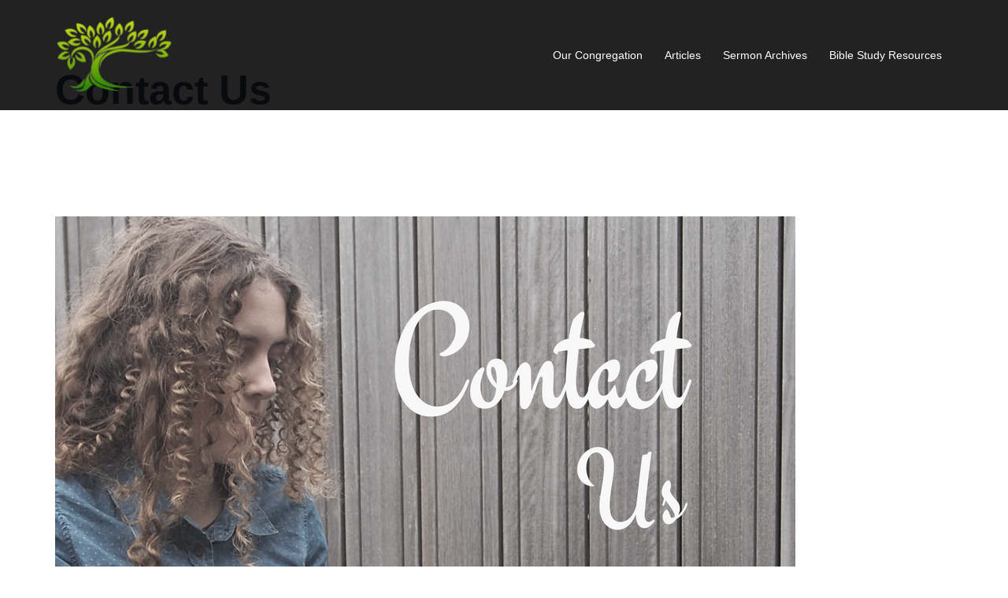

--- FILE ---
content_type: text/html; charset=UTF-8
request_url: https://www.ogchurchofchrist.org/contact-info/
body_size: 18274
content:
<!DOCTYPE html><html dir="ltr" lang="en-US" prefix="og: https://ogp.me/ns#"><head><script data-no-optimize="1">var litespeed_docref=sessionStorage.getItem("litespeed_docref");litespeed_docref&&(Object.defineProperty(document,"referrer",{get:function(){return litespeed_docref}}),sessionStorage.removeItem("litespeed_docref"));</script> <meta charset="UTF-8"><meta name="viewport" content="width=device-width, initial-scale=1"><link rel="profile" href="http://gmpg.org/xfn/11"><link rel="pingback" href="https://www.ogchurchofchrist.org/xmlrpc.php"><title>Contact Us | Oak Grove Church of Christ</title><meta name="robots" content="max-image-preview:large" /><link rel="canonical" href="https://www.ogchurchofchrist.org/contact-info/" /><meta name="generator" content="All in One SEO (AIOSEO) 4.9.0" /><meta property="og:locale" content="en_US" /><meta property="og:site_name" content="Oak Grove Church of Christ" /><meta property="og:type" content="article" /><meta property="og:title" content="Contact Us | Oak Grove Church of Christ" /><meta property="og:url" content="https://www.ogchurchofchrist.org/contact-info/" /><meta property="fb:app_id" content="183480471676409" /><meta property="og:image" content="https://www.ogchurchofchrist.org/wp-content/uploads/2018/06/Oak1.png" /><meta property="og:image:secure_url" content="https://www.ogchurchofchrist.org/wp-content/uploads/2018/06/Oak1.png" /><meta property="og:image:width" content="1415" /><meta property="og:image:height" content="978" /><meta property="article:published_time" content="2013-01-22T21:50:00+00:00" /><meta property="article:modified_time" content="2025-08-11T16:16:09+00:00" /><meta property="article:publisher" content="https://www.facebook.com/OGCOC/" /><meta name="twitter:card" content="summary" /><meta name="twitter:site" content="@OakGroveCoC" /><meta name="twitter:title" content="Contact Us | Oak Grove Church of Christ" /><meta name="twitter:image" content="https://www.ogchurchofchrist.org/wp-content/uploads/2018/06/Oak1.png" /> <script type="application/ld+json" class="aioseo-schema">{"@context":"https:\/\/schema.org","@graph":[{"@type":"BreadcrumbList","@id":"https:\/\/www.ogchurchofchrist.org\/contact-info\/#breadcrumblist","itemListElement":[{"@type":"ListItem","@id":"https:\/\/www.ogchurchofchrist.org#listItem","position":1,"name":"Home","item":"https:\/\/www.ogchurchofchrist.org","nextItem":{"@type":"ListItem","@id":"https:\/\/www.ogchurchofchrist.org\/contact-info\/#listItem","name":"Contact Us"}},{"@type":"ListItem","@id":"https:\/\/www.ogchurchofchrist.org\/contact-info\/#listItem","position":2,"name":"Contact Us","previousItem":{"@type":"ListItem","@id":"https:\/\/www.ogchurchofchrist.org#listItem","name":"Home"}}]},{"@type":"Organization","@id":"https:\/\/www.ogchurchofchrist.org\/#organization","name":"Oak Grove Church of Christ","description":"Rooted and Grounded in Love, Eph. 3:14-19","url":"https:\/\/www.ogchurchofchrist.org\/","telephone":"+18166904599","logo":{"@type":"ImageObject","url":"https:\/\/www.ogchurchofchrist.org\/wp-content\/uploads\/2018\/04\/Depositphotos_81373936_original-1-e1523690303485.jpg","@id":"https:\/\/www.ogchurchofchrist.org\/contact-info\/#organizationLogo","width":95,"height":73,"caption":"Oak Grove Church of Christ Logo"},"image":{"@id":"https:\/\/www.ogchurchofchrist.org\/contact-info\/#organizationLogo"}},{"@type":"WebPage","@id":"https:\/\/www.ogchurchofchrist.org\/contact-info\/#webpage","url":"https:\/\/www.ogchurchofchrist.org\/contact-info\/","name":"Contact Us | Oak Grove Church of Christ","inLanguage":"en-US","isPartOf":{"@id":"https:\/\/www.ogchurchofchrist.org\/#website"},"breadcrumb":{"@id":"https:\/\/www.ogchurchofchrist.org\/contact-info\/#breadcrumblist"},"datePublished":"2013-01-22T15:50:00-06:00","dateModified":"2025-08-11T11:16:09-05:00"},{"@type":"WebSite","@id":"https:\/\/www.ogchurchofchrist.org\/#website","url":"https:\/\/www.ogchurchofchrist.org\/","name":"Oak Grove Church of Christ","description":"Rooted and Grounded in Love, Eph. 3:14-19","inLanguage":"en-US","publisher":{"@id":"https:\/\/www.ogchurchofchrist.org\/#organization"}}]}</script> <link rel='dns-prefetch' href='//assets.pinterest.com' /><link rel='dns-prefetch' href='//fonts.googleapis.com' /><link rel="alternate" type="application/rss+xml" title="Oak Grove Church of Christ &raquo; Feed" href="https://www.ogchurchofchrist.org/feed/" /><link rel="alternate" type="application/rss+xml" title="Oak Grove Church of Christ &raquo; Comments Feed" href="https://www.ogchurchofchrist.org/comments/feed/" /><style id="litespeed-ccss">html{line-height:1.15;-webkit-text-size-adjust:100%}body{margin:0}main{display:block}h1{font-size:2em;margin:.67em 0}a{background-color:#fff0}img{border-style:none}input{font-family:inherit;font-size:100%;line-height:1.15;margin:0}input{overflow:visible}[type="submit"]{-webkit-appearance:button}[type="submit"]::-moz-focus-inner{border-style:none;padding:0}[type="submit"]:-moz-focusring{outline:1px dotted ButtonText}::-webkit-file-upload-button{-webkit-appearance:button;font:inherit}.container{margin-right:auto;margin-left:auto;padding-left:15px;padding-right:15px}@media (min-width:768px){.container{width:750px}}@media (min-width:992px){.container{width:970px}}@media (min-width:1200px){.container{width:1170px}}.row{margin-left:-15px;margin-right:-15px}.col-sm-4,.col-md-4,.col-sm-8,.col-md-8,.col-xs-12{position:relative;min-height:1px;padding-left:15px;padding-right:15px}.col-xs-12{float:left}.col-xs-12{width:100%}@media (min-width:768px){.col-sm-4,.col-sm-8{float:left}.col-sm-8{width:66.66666667%}.col-sm-4{width:33.33333333%}}@media (min-width:992px){.col-md-4,.col-md-8{float:left}.col-md-8{width:66.66666667%}.col-md-4{width:33.33333333%}}.container:before,.container:after,.row:before,.row:after{content:" ";display:table}.container:after,.row:after{clear:both}ul{box-sizing:border-box}.entry-content{counter-reset:footnotes}:root{--wp--preset--font-size--normal:16px;--wp--preset--font-size--huge:42px}.screen-reader-text{border:0;clip:rect(1px,1px,1px,1px);clip-path:inset(50%);height:1px;margin:-1px;overflow:hidden;padding:0;position:absolute;width:1px;word-wrap:normal!important}html :where(img[class*=wp-image-]){height:auto;max-width:100%}:root{--wp--preset--aspect-ratio--square:1;--wp--preset--aspect-ratio--4-3:4/3;--wp--preset--aspect-ratio--3-4:3/4;--wp--preset--aspect-ratio--3-2:3/2;--wp--preset--aspect-ratio--2-3:2/3;--wp--preset--aspect-ratio--16-9:16/9;--wp--preset--aspect-ratio--9-16:9/16;--wp--preset--color--black:#000000;--wp--preset--color--cyan-bluish-gray:#abb8c3;--wp--preset--color--white:#ffffff;--wp--preset--color--pale-pink:#f78da7;--wp--preset--color--vivid-red:#cf2e2e;--wp--preset--color--luminous-vivid-orange:#ff6900;--wp--preset--color--luminous-vivid-amber:#fcb900;--wp--preset--color--light-green-cyan:#7bdcb5;--wp--preset--color--vivid-green-cyan:#00d084;--wp--preset--color--pale-cyan-blue:#8ed1fc;--wp--preset--color--vivid-cyan-blue:#0693e3;--wp--preset--color--vivid-purple:#9b51e0;--wp--preset--gradient--vivid-cyan-blue-to-vivid-purple:linear-gradient(135deg,rgba(6,147,227,1) 0%,rgb(155,81,224) 100%);--wp--preset--gradient--light-green-cyan-to-vivid-green-cyan:linear-gradient(135deg,rgb(122,220,180) 0%,rgb(0,208,130) 100%);--wp--preset--gradient--luminous-vivid-amber-to-luminous-vivid-orange:linear-gradient(135deg,rgba(252,185,0,1) 0%,rgba(255,105,0,1) 100%);--wp--preset--gradient--luminous-vivid-orange-to-vivid-red:linear-gradient(135deg,rgba(255,105,0,1) 0%,rgb(207,46,46) 100%);--wp--preset--gradient--very-light-gray-to-cyan-bluish-gray:linear-gradient(135deg,rgb(238,238,238) 0%,rgb(169,184,195) 100%);--wp--preset--gradient--cool-to-warm-spectrum:linear-gradient(135deg,rgb(74,234,220) 0%,rgb(151,120,209) 20%,rgb(207,42,186) 40%,rgb(238,44,130) 60%,rgb(251,105,98) 80%,rgb(254,248,76) 100%);--wp--preset--gradient--blush-light-purple:linear-gradient(135deg,rgb(255,206,236) 0%,rgb(152,150,240) 100%);--wp--preset--gradient--blush-bordeaux:linear-gradient(135deg,rgb(254,205,165) 0%,rgb(254,45,45) 50%,rgb(107,0,62) 100%);--wp--preset--gradient--luminous-dusk:linear-gradient(135deg,rgb(255,203,112) 0%,rgb(199,81,192) 50%,rgb(65,88,208) 100%);--wp--preset--gradient--pale-ocean:linear-gradient(135deg,rgb(255,245,203) 0%,rgb(182,227,212) 50%,rgb(51,167,181) 100%);--wp--preset--gradient--electric-grass:linear-gradient(135deg,rgb(202,248,128) 0%,rgb(113,206,126) 100%);--wp--preset--gradient--midnight:linear-gradient(135deg,rgb(2,3,129) 0%,rgb(40,116,252) 100%);--wp--preset--font-size--small:13px;--wp--preset--font-size--medium:20px;--wp--preset--font-size--large:36px;--wp--preset--font-size--x-large:42px;--wp--preset--spacing--20:0.44rem;--wp--preset--spacing--30:0.67rem;--wp--preset--spacing--40:1rem;--wp--preset--spacing--50:1.5rem;--wp--preset--spacing--60:2.25rem;--wp--preset--spacing--70:3.38rem;--wp--preset--spacing--80:5.06rem;--wp--preset--shadow--natural:6px 6px 9px rgba(0, 0, 0, 0.2);--wp--preset--shadow--deep:12px 12px 50px rgba(0, 0, 0, 0.4);--wp--preset--shadow--sharp:6px 6px 0px rgba(0, 0, 0, 0.2);--wp--preset--shadow--outlined:6px 6px 0px -3px rgba(255, 255, 255, 1), 6px 6px rgba(0, 0, 0, 1);--wp--preset--shadow--crisp:6px 6px 0px rgba(0, 0, 0, 1)}:root{--wp--style--global--content-size:740px;--wp--style--global--wide-size:1140px}:where(body){margin:0}:root{--wp--style--block-gap:24px}body{--wp--style--root--padding-top:0px;--wp--style--root--padding-right:0px;--wp--style--root--padding-bottom:0px;--wp--style--root--padding-left:0px}a:where(:not(.wp-element-button)){text-decoration:underline}.panel-grid.panel-has-style>.panel-row-style{display:flex;-ms-flex-wrap:wrap;flex-wrap:nowrap;-ms-justify-content:space-between;justify-content:space-between}.panel-grid-cell{-ms-box-sizing:border-box;box-sizing:border-box}.panel-grid-cell .so-panel{zoom:1}.panel-grid-cell .so-panel:before{content:"";display:block}.panel-grid-cell .so-panel:after{content:"";display:table;clear:both}body.siteorigin-panels-before-js:not(.siteorigin-panels-css-container){overflow-x:hidden}.preloader{display:none}.panel-grid{max-width:1170px;margin-left:auto!important;margin-right:auto!important}@media only screen and (max-width:1024px){.panel-row-style{background-attachment:scroll!important;background-position:center!important}}@media only screen and (max-width:780px){.panel-grid-cell{padding-left:15px!important;padding-right:15px!important;margin-bottom:15px!important}}@-moz-document url-prefix(){.panel-row-style{background-position:center!important}}.panel-row-style{-moz-transform:none!important}.panel-row-style{transform:none!important}:root{--sydney-global-color-1:#d65050;--sydney-global-color-2:#b73d3d;--sydney-global-color-3:#233452;--sydney-global-color-4:#00102E;--sydney-global-color-5:#6d7685;--sydney-global-color-6:#00102E;--sydney-global-color-7:#F4F5F7;--sydney-global-color-8:#dbdbdb;--sydney-global-color-9:#ffffff;--sydney-headings-color:var(--sydney-global-color-4);--sydney-dark-background:var(--sydney-global-color-6);--sydney-grey-color:var(--sydney-global-color-5);--sydney-text-color:var(--sydney-global-color-3);--sydney-light-background:var(--sydney-global-color-7);--sydney-button-background:var(--sydney-global-color-1);--sydney-border-color:var(--sydney-global-color-8);--sydney-scrolltop-distance:800}.screen-reader-text{clip:rect(1px,1px,1px,1px);position:absolute!important;height:1px;width:1px;overflow:hidden}.widget_search .search-submit{display:none}.page .entry-header{margin-bottom:30px}img{max-width:100%;height:auto;vertical-align:middle}*,*:before,*:after{-webkit-box-sizing:border-box;box-sizing:border-box}body{font-size:16px;line-height:1.7;font-family:-apple-system,BlinkMacSystemFont,"Segoe UI",Roboto,Oxygen-Sans,Ubuntu,Cantarell,"Helvetica Neue",sans-serif;background:var(--sydney-global-color-9);color:var(--sydney-text-color)}a{text-decoration:none}h1{font-size:48px}h1{font-family:-apple-system,BlinkMacSystemFont,"Segoe UI",Roboto,Oxygen-Sans,Ubuntu,Cantarell,"Helvetica Neue",sans-serif;color:var(--sydney-headings-color);font-weight:600;margin:10px 0 24px;line-height:1.2}input[type="submit"]{position:relative;display:inline-block;font-size:13px;line-height:24px;padding:12px 34px;color:#fff;text-transform:uppercase;border-radius:3px}input:-moz-placeholder,input::-moz-placeholder{color:var(--sydney-grey-color)}input:-ms-input-placeholder{color:var(--sydney-grey-color)}input::-webkit-input-placeholder{color:var(--sydney-grey-color)}input{text-shadow:none;-webkit-box-shadow:none;box-shadow:none}.site-logo{max-height:100px;width:auto;vertical-align:middle}.site-header{position:fixed;top:0;left:0;width:100%;z-index:1000;background-color:#fff0;padding:20px 0}.header-image{display:none;position:relative;height:300px;background-position:center;background-size:cover;background-repeat:no-repeat}.site-header .col-md-4,.site-header .col-md-8{min-height:0}#mainnav{display:block;float:right}#mainnav ul{list-style:none;margin:0;padding:0}#mainnav li{float:left;padding:0 14px;font-size:14px}#mainnav ul ul li{padding:0}#mainnav ul li a{position:relative;display:block;color:#fff;font-weight:500;text-decoration:none;outline:none}#mainnav ul ul a{width:180px}#mainnav ul li{position:relative}#mainnav ul li ul{width:180px;position:absolute;top:100%;left:initial;opacity:0;visibility:hidden;border-radius:0 0 2px 2px}#mainnav ul li ul ul{top:0}#mainnav ul li ul:after{content:"";position:absolute;left:0;width:100%;height:1px}#mainnav ul li ul ul:after{top:0}#mainnav ul li ul li ul{left:100%}#mainnav .sub-menu{z-index:99999}#mainnav .sub-menu li a{color:#fff;display:block;line-height:1;background:#1c1c1c;padding:0 18px;border-top:1px solid #252525;word-wrap:break-word}#mainnav ul li::before{font-family:"Fontawesome","Font Awesome 5 Free";color:#fff;float:left;margin:5px 5px 0 0;font-size:14px;line-height:1;font-weight:400}#mainnav ul li a{float:left}#mainnav .sub-menu li:before{content:"";margin:0}.btn-menu{float:right;color:#fff;text-align:center;width:28px;height:28px}.btn-menu{display:none}.overlay{position:absolute;top:0;left:0;width:100%;height:100%;-ms-filter:"progid:DXImageTransform.Microsoft.Alpha(Opacity=70)";opacity:.7}.page-wrap{padding:83px 0 100px;clear:both}.content-area .post-wrap{padding-right:30px}.content-area.no-sidebar{padding-left:15px;padding-right:15px}.entry-content>*{margin-bottom:1.5em}.entry-content>.panel-layout{margin-bottom:0}.content-area .hentry{position:relative}.hentry .title-post{margin:0}.preloader{background:none repeat scroll 0 0#fff;height:100%;opacity:1;position:fixed;text-align:center;width:100%;z-index:9999}.preloader .spinner{height:30px;left:50%;margin-left:-15px;margin-top:-15px;position:relative;top:50%;width:30px}.preloader .pre-bounce1,.preloader .pre-bounce2{-webkit-animation:2s ease 0s normal none infinite bounce;animation:2s ease 0s normal none infinite bounce;background-color:var(--sydney-global-color-1);border-radius:50%;height:100%;left:0;opacity:.6;position:absolute;top:0;width:100%}.preloader .pre-bounce2{-webkit-animation-delay:-0.5s;animation-delay:-0.5s}@-webkit-keyframes bounce{0%,20%,50%,80%,100%{-webkit-transform:translateY(0);transform:translateY(0)}40%{-webkit-transform:translateY(-30px);transform:translateY(-30px)}60%{-webkit-transform:translateY(-15px);transform:translateY(-15px)}}@keyframes bounce{0%,20%,50%,80%,100%{-webkit-transform:translateY(0);transform:translateY(0)}40%{-webkit-transform:translateY(-30px);transform:translateY(-30px)}60%{-webkit-transform:translateY(-15px);transform:translateY(-15px)}}.go-top{position:fixed!important;right:20px;bottom:-45px;color:#fff;display:block;line-height:1;text-align:center;padding:15px;visibility:hidden;-ms-filter:"progid:DXImageTransform.Microsoft.Alpha(Opacity=0)";opacity:0;z-index:9999;font-size:14px;border-radius:2px}a{color:var(--sydney-global-color-1)}input[type="submit"]{background-color:var(--sydney-global-color-1);border:1px solid var(--sydney-global-color-1)}#mainnav ul li ul:after{background-color:var(--sydney-global-color-1)}.go-top{background-color:var(--sydney-global-color-1)}.sydney-svg-icon{display:inline-block;width:16px;height:16px;vertical-align:middle;line-height:1}.go-top svg{stroke:#fff;width:18px;height:18px}.btn-menu .sydney-svg-icon{width:22px;fill:#fff}@media only screen and (max-width:991px){.header-wrap .col-md-8{padding:0}.content-area .post-wrap{padding-right:0}}@media only screen and (max-width:1024px){.site-header{position:static;background-color:rgb(0 0 0/.9)}.header-clone{display:none}#mainnav{display:none}.btn-menu{display:block}}@media only screen and (max-width:780px){h1{font-size:32px}}@media only screen and (max-width:1399px){.site-header #mainnav ul li ul{right:14px}.site-header #mainnav ul li ul li ul{left:-100%}}@media only screen and (max-width:767px){.btn-menu{float:none;margin:15px auto 0}.header-wrap{text-align:center}input{max-width:100%}}@media screen and (min-width:1025px){#mainnav>div>ul,.header-wrap .container>.row{display:-ms-flexbox;display:-webkit-box;display:flex;-ms-flex-align:center;-webkit-box-align:center;align-items:center}#mainnav>div>ul{-ms-flex-wrap:wrap;flex-wrap:wrap}}.sydney-hero-area{overflow:hidden}:root .site :where(a:where(:not(.wp-element-button))){text-decoration:none!important}.site-header{background-color:rgb(10 10 10/.9)}html{scroll-behavior:smooth}.header-image{background-size:cover}.header-image{height:300px}:root{--sydney-global-color-1:#67a805;--sydney-global-color-2:#b73d3d;--sydney-global-color-3:#233452;--sydney-global-color-4:#00102E;--sydney-global-color-5:#6d7685;--sydney-global-color-6:#00102E;--sydney-global-color-7:#F4F5F7;--sydney-global-color-8:#dbdbdb;--sydney-global-color-9:#ffffff}a{color:var(--sydney-global-color-1)}.preloader .pre-bounce1,.preloader .pre-bounce2,.go-top,.content-area .hentry:after,#mainnav ul li ul:after,input[type="submit"]{background-color:var(--sydney-global-color-1)}input[type="submit"]{border-color:var(--sydney-global-color-1)}@media only screen and (max-width:1024px){.site-header{background-color:#0a0a0a}}#mainnav ul li a,#mainnav ul li::before{color:#fff}#mainnav .sub-menu li a{color:#fff}#mainnav .sub-menu li a{background:#513117}body{color:#000}.btn-menu .sydney-svg-icon{fill:#67a805}.overlay{background-color:#000}.page-wrap{padding-top:83px}.page-wrap{padding-bottom:100px}.go-top.position-right{right:20px}.go-top{background-color:#95a800}.go-top{color:}.go-top svg{stroke:}.go-top .sydney-svg-icon,.go-top .sydney-svg-icon svg{width:39px;height:39px}.go-top{padding:15px}@media (min-width:992px){input[type="submit"]{padding-top:12px;padding-bottom:12px}}@media (min-width:576px) and (max-width:991px){input[type="submit"]{padding-top:12px;padding-bottom:12px}}@media (max-width:575px){input[type="submit"]{padding-top:12px;padding-bottom:12px}}@media (min-width:992px){input[type="submit"]{padding-left:35px;padding-right:35px}}@media (min-width:576px) and (max-width:991px){input[type="submit"]{padding-left:35px;padding-right:35px}}@media (max-width:575px){input[type="submit"]{padding-left:35px;padding-right:35px}}input[type="submit"]{border-radius:0}@media (min-width:992px){input[type="submit"]{font-size:14px}}@media (min-width:576px) and (max-width:991px){input[type="submit"]{font-size:14px}}@media (max-width:575px){input[type="submit"]{font-size:14px}}input[type="submit"]{text-transform:uppercase}input[type="submit"]{background-color:#bbc13c}input[type="submit"]{color:}input[type="submit"]{border-color:}@media (min-width:992px){.site-logo{max-height:100px}}@media (min-width:576px) and (max-width:991px){.site-logo{max-height:100px}}@media (max-width:575px){.site-logo{max-height:100px}}body{font-family:Poppins,sans-serif;font-weight:regular}h1{font-family:Poppins,sans-serif;font-weight:600}h1{text-decoration:;text-transform:;font-style:;line-height:1.2;letter-spacing:px}@media (min-width:992px){h1:not(.site-title){font-size:52px}}@media (min-width:576px) and (max-width:991px){h1:not(.site-title){font-size:42px}}@media (max-width:575px){h1:not(.site-title){font-size:32px}}body{text-transform:none;font-style:;line-height:1.68;letter-spacing:px}@media (min-width:992px){body{font-size:18px}}@media (min-width:576px) and (max-width:991px){body{font-size:16px}}@media (max-width:575px){body{font-size:16px}}h1{color:}input:-ms-input-placeholder{color:}input::-ms-input-placeholder{color:}img{border-radius:0}#pgc-46-0-0{width:100%;width:calc(100% - (0*30px))}#pl-46 .so-panel{margin-bottom:0}@media (max-width:780px){#pg-46-0.panel-has-style>.panel-row-style,#pg-46-0{-webkit-flex-direction:column;-ms-flex-direction:column;flex-direction:column}#pg-46-0>.panel-row-style>.panel-grid-cell{width:100%;margin-right:0}#pl-46 .panel-grid-cell{padding:0}}</style><link rel="preload" data-asynced="1" data-optimized="2" as="style" onload="this.onload=null;this.rel='stylesheet'" href="https://www.ogchurchofchrist.org/wp-content/litespeed/ucss/2b9fcc22b355f3645152715e82797036.css?ver=78444" /><script type="litespeed/javascript">!function(a){"use strict";var b=function(b,c,d){function e(a){return h.body?a():void setTimeout(function(){e(a)})}function f(){i.addEventListener&&i.removeEventListener("load",f),i.media=d||"all"}var g,h=a.document,i=h.createElement("link");if(c)g=c;else{var j=(h.body||h.getElementsByTagName("head")[0]).childNodes;g=j[j.length-1]}var k=h.styleSheets;i.rel="stylesheet",i.href=b,i.media="only x",e(function(){g.parentNode.insertBefore(i,c?g:g.nextSibling)});var l=function(a){for(var b=i.href,c=k.length;c--;)if(k[c].href===b)return a();setTimeout(function(){l(a)})};return i.addEventListener&&i.addEventListener("load",f),i.onloadcssdefined=l,l(f),i};"undefined"!=typeof exports?exports.loadCSS=b:a.loadCSS=b}("undefined"!=typeof global?global:this);!function(a){if(a.loadCSS){var b=loadCSS.relpreload={};if(b.support=function(){try{return a.document.createElement("link").relList.supports("preload")}catch(b){return!1}},b.poly=function(){for(var b=a.document.getElementsByTagName("link"),c=0;c<b.length;c++){var d=b[c];"preload"===d.rel&&"style"===d.getAttribute("as")&&(a.loadCSS(d.href,d,d.getAttribute("media")),d.rel=null)}},!b.support()){b.poly();var c=a.setInterval(b.poly,300);a.addEventListener&&a.addEventListener("load",function(){b.poly(),a.clearInterval(c)}),a.attachEvent&&a.attachEvent("onload",function(){a.clearInterval(c)})}}}(this);</script><link rel="preload" as="image" href="https://www.ogchurchofchrist.org/wp-content/uploads/2018/06/Contact-Us.jpg"><!--[if lte IE 9]><link rel='stylesheet' id='sydney-ie9-css' href='https://www.ogchurchofchrist.org/wp-content/themes/sydney/css/ie9.css?ver=20250902' type='text/css' media='all' />
<![endif]--> <script type="litespeed/javascript" data-src="https://www.ogchurchofchrist.org/wp-includes/js/jquery/jquery.min.js?ver=3.7.1" id="jquery-core-js"></script> <link rel="https://api.w.org/" href="https://www.ogchurchofchrist.org/wp-json/" /><link rel="alternate" title="JSON" type="application/json" href="https://www.ogchurchofchrist.org/wp-json/wp/v2/pages/46" /><link rel="EditURI" type="application/rsd+xml" title="RSD" href="https://www.ogchurchofchrist.org/xmlrpc.php?rsd" /><meta name="generator" content="WordPress 6.8.3" /><link rel='shortlink' href='https://www.ogchurchofchrist.org/?p=46' /><link rel="alternate" title="oEmbed (JSON)" type="application/json+oembed" href="https://www.ogchurchofchrist.org/wp-json/oembed/1.0/embed?url=https%3A%2F%2Fwww.ogchurchofchrist.org%2Fcontact-info%2F" /><link rel="alternate" title="oEmbed (XML)" type="text/xml+oembed" href="https://www.ogchurchofchrist.org/wp-json/oembed/1.0/embed?url=https%3A%2F%2Fwww.ogchurchofchrist.org%2Fcontact-info%2F&#038;format=xml" />
 <script type="litespeed/javascript" data-src="https://www.googletagmanager.com/gtag/js?id=UA-116219551-1"></script> <script type="litespeed/javascript">window.dataLayer=window.dataLayer||[];function gtag(){dataLayer.push(arguments)}
gtag('js',new Date());gtag('config','UA-116219551-1')</script> <head><div id="fb-root"></div></head><link rel="preconnect" href="//fonts.googleapis.com"><link rel="preconnect" href="https://fonts.gstatic.com" crossorigin><link rel="icon" href="https://www.ogchurchofchrist.org/wp-content/uploads/2018/06/cropped-Picture1-1-32x32.png" sizes="32x32" /><link rel="icon" href="https://www.ogchurchofchrist.org/wp-content/uploads/2018/06/cropped-Picture1-1-192x192.png" sizes="192x192" /><link rel="apple-touch-icon" href="https://www.ogchurchofchrist.org/wp-content/uploads/2018/06/cropped-Picture1-1-180x180.png" /><meta name="msapplication-TileImage" content="https://www.ogchurchofchrist.org/wp-content/uploads/2018/06/cropped-Picture1-1-270x270.png" /></head><body class="wp-singular page-template-default page page-id-46 wp-theme-sydney siteorigin-panels siteorigin-panels-before-js menu-inline" ><span id="toptarget"></span><div class="preloader"><div class="spinner"><div class="pre-bounce1"></div><div class="pre-bounce2"></div></div></div><div id="page" class="hfeed site">
<a class="skip-link screen-reader-text" href="#content">Skip to content</a><div class="header-clone"></div><header id="masthead" class="site-header" role="banner" ><div class="header-wrap"><div class="container"><div class="row"><div class="col-md-4 col-sm-8 col-xs-12">
<a href="https://www.ogchurchofchrist.org/" title="Oak Grove Church of Christ"><img data-lazyloaded="1" src="[data-uri]" width="150" height="101" class="site-logo" data-src="https://www.ogchurchofchrist.org/wp-content/uploads/2018/06/cropped-cropped-Picture1-1.png" alt="Oak Grove Church of Christ"  /></a></div><div class="col-md-8 col-sm-4 col-xs-12"><div class="btn-menu" ><span class="screen-reader-text">Toggle menu</span><i class="sydney-svg-icon"><svg xmlns="http://www.w3.org/2000/svg" viewBox="0 0 448 512"><path d="M16 132h416c8.837 0 16-7.163 16-16V76c0-8.837-7.163-16-16-16H16C7.163 60 0 67.163 0 76v40c0 8.837 7.163 16 16 16zm0 160h416c8.837 0 16-7.163 16-16v-40c0-8.837-7.163-16-16-16H16c-8.837 0-16 7.163-16 16v40c0 8.837 7.163 16 16 16zm0 160h416c8.837 0 16-7.163 16-16v-40c0-8.837-7.163-16-16-16H16c-8.837 0-16 7.163-16 16v40c0 8.837 7.163 16 16 16z" /></svg></i></div><nav id="mainnav" class="mainnav" role="navigation"  ><div class="menu-menu-1-container"><ul id="menu-menu-1" class="menu"><li id="menu-item-7795" class="menu-item menu-item-type-post_type menu-item-object-page current-menu-ancestor current_page_ancestor menu-item-has-children menu-item-7795 sydney-dropdown-li"><a href="https://www.ogchurchofchrist.org/our-congregation/" class="sydney-dropdown-link">Our Congregation</a><ul class="sub-menu sydney-dropdown-ul"><li id="menu-item-7798" class="menu-item menu-item-type-post_type menu-item-object-page menu-item-7798 sydney-dropdown-li"><a href="https://www.ogchurchofchrist.org/our-message/" class="sydney-dropdown-link">Our Message</a></li><li id="menu-item-7807" class="menu-item menu-item-type-post_type menu-item-object-page menu-item-7807 sydney-dropdown-li"><a href="https://www.ogchurchofchrist.org/worship/" class="sydney-dropdown-link">Our Worship</a></li><li id="menu-item-7796" class="menu-item menu-item-type-post_type menu-item-object-page menu-item-7796 sydney-dropdown-li"><a href="https://www.ogchurchofchrist.org/our-fellowship/" class="sydney-dropdown-link">Our Fellowship</a></li><li id="menu-item-7797" class="menu-item menu-item-type-post_type menu-item-object-page current-menu-ancestor current-menu-parent current_page_parent current_page_ancestor menu-item-has-children menu-item-7797 sydney-dropdown-li"><a href="https://www.ogchurchofchrist.org/our-location/" class="sydney-dropdown-link">Our Location</a><ul class="sub-menu sydney-dropdown-ul"><li id="menu-item-7801" class="menu-item menu-item-type-post_type menu-item-object-page menu-item-7801 sydney-dropdown-li"><a href="https://www.ogchurchofchrist.org/schedule-of-services/" class="sydney-dropdown-link">Schedule of Services</a></li><li id="menu-item-7776" class="menu-item menu-item-type-post_type menu-item-object-page current-menu-item page_item page-item-46 current_page_item menu-item-7776 sydney-dropdown-li"><a href="https://www.ogchurchofchrist.org/contact-info/" aria-current="page" class="sydney-dropdown-link">Contact Us</a></li></ul></li></ul></li><li id="menu-item-7808" class="menu-item menu-item-type-taxonomy menu-item-object-category menu-item-has-children menu-item-7808 sydney-dropdown-li"><a href="https://www.ogchurchofchrist.org/category/articles/" class="sydney-dropdown-link">Articles</a><ul class="sub-menu sydney-dropdown-ul"><li id="menu-item-7809" class="menu-item menu-item-type-taxonomy menu-item-object-category menu-item-7809 sydney-dropdown-li"><a href="https://www.ogchurchofchrist.org/category/news/" class="sydney-dropdown-link">News</a></li></ul></li><li id="menu-item-7825" class="menu-item menu-item-type-custom menu-item-object-custom menu-item-has-children menu-item-7825 sydney-dropdown-li"><a href="https://www.ogchurchofchrist.org/Sermons/" class="sydney-dropdown-link">Sermon Archives</a><ul class="sub-menu sydney-dropdown-ul"><li id="menu-item-7810" class="menu-item menu-item-type-taxonomy menu-item-object-category menu-item-7810 sydney-dropdown-li"><a href="https://www.ogchurchofchrist.org/category/news/events/gospel-meeting/" class="sydney-dropdown-link">Gospel Meeting</a></li><li id="menu-item-7811" class="menu-item menu-item-type-taxonomy menu-item-object-category menu-item-7811 sydney-dropdown-li"><a href="https://www.ogchurchofchrist.org/category/news/events/youth-events/" class="sydney-dropdown-link">Youth Events</a></li><li id="menu-item-11157" class="menu-item menu-item-type-post_type menu-item-object-post menu-item-11157 sydney-dropdown-li"><a href="https://www.ogchurchofchrist.org/the-armor-of-god-series/" class="sydney-dropdown-link">The Armor of God Series</a></li><li id="menu-item-7804" class="menu-item menu-item-type-post_type menu-item-object-page menu-item-7804 sydney-dropdown-li"><a href="https://www.ogchurchofchrist.org/seven-churches-of-asia/" class="sydney-dropdown-link">The Seven Churches of Asia</a></li><li id="menu-item-10245" class="menu-item menu-item-type-post_type menu-item-object-post menu-item-10245 sydney-dropdown-li"><a href="https://www.ogchurchofchrist.org/parenting-on-purpose-with-david-shannon/" class="sydney-dropdown-link">Parenting on Purpose</a></li></ul></li><li id="menu-item-7773" class="menu-item menu-item-type-post_type menu-item-object-page menu-item-has-children menu-item-7773 sydney-dropdown-li"><a href="https://www.ogchurchofchrist.org/bible-study-resources/" class="sydney-dropdown-link">Bible Study Resources</a><ul class="sub-menu sydney-dropdown-ul"><li id="menu-item-8954" class="menu-item menu-item-type-post_type menu-item-object-page menu-item-8954 sydney-dropdown-li"><a href="https://www.ogchurchofchrist.org/bible-study-resources/searching-for-truth/" class="sydney-dropdown-link">Searching for Truth?</a></li><li id="menu-item-7771" class="menu-item menu-item-type-post_type menu-item-object-page menu-item-7771 sydney-dropdown-li"><a href="https://www.ogchurchofchrist.org/podcast-a-taste-of-gods-goodness/" class="sydney-dropdown-link">God’s Goodness Podcast for Women</a></li><li id="menu-item-7812" class="menu-item menu-item-type-taxonomy menu-item-object-category menu-item-7812 sydney-dropdown-li"><a href="https://www.ogchurchofchrist.org/category/podcasts/jacks-podcast/" class="sydney-dropdown-link">Monday Morning Podcast</a></li></ul></li></ul></div></nav></div></div></div></div></header><div class="sydney-hero-area"><div class="header-image"><div class="overlay"></div></div></div><div id="content" class="page-wrap"><div class="content-wrapper container"><div class="row"><div id="primary" class="content-area sidebar-right no-sidebar container-normal"><main id="main" class="post-wrap" role="main"><article id="post-46" class="post-46 page type-page status-publish hentry"><div class="content-inner"><header class="entry-header"><h1 class="title-post entry-title" >Contact Us</h1></header><div class="entry-content" ><div id="pl-46"  class="panel-layout" ><div id="pg-46-0"  class="panel-grid panel-has-style" ><div style="padding: 100px 0; " data-overlay="true" class="panel-row-style panel-row-style-for-46-0" ><div id="pgc-46-0-0"  class="panel-grid-cell" ><div id="panel-46-0-0-0" class="so-panel widget widget_media_image panel-first-child" data-index="0" ><div style="text-align: left;" data-title-color="#443f3f" data-headings-color="#443f3f" class="panel-widget-style panel-widget-style-for-46-0-0-0" ><img fetchpriority="high" decoding="sync" width="940" height="788" src="https://www.ogchurchofchrist.org/wp-content/uploads/2018/06/Contact-Us.jpg" class="image wp-image-2797  attachment-full size-full" alt="Contact Us | Oak Grove Church of Christ" style="max-width: 100%; height: auto;" srcset="https://www.ogchurchofchrist.org/wp-content/uploads/2018/06/Contact-Us.jpg 940w, https://www.ogchurchofchrist.org/wp-content/uploads/2018/06/Contact-Us-300x251.jpg 300w, https://www.ogchurchofchrist.org/wp-content/uploads/2018/06/Contact-Us-768x644.jpg 768w, https://www.ogchurchofchrist.org/wp-content/uploads/2018/06/Contact-Us-830x696.jpg 830w, https://www.ogchurchofchrist.org/wp-content/uploads/2018/06/Contact-Us-230x193.jpg 230w, https://www.ogchurchofchrist.org/wp-content/uploads/2018/06/Contact-Us-350x293.jpg 350w, https://www.ogchurchofchrist.org/wp-content/uploads/2018/06/Contact-Us-480x402.jpg 480w" sizes="(max-width: 940px) 100vw, 940px"/></div></div><div id="panel-46-0-0-1" class="so-panel widget widget_text" data-index="1" ><div style="text-align: left;" data-title-color="#443f3f" data-headings-color="#443f3f" class="panel-widget-style panel-widget-style-for-46-0-0-1" ><div class="textwidget"><p>Visit Us: 104 SW 6th Street, Oak Grove, MO. 64075<br />
Call Us: 1-816-690-4599<br />
Email Us: ncozort@ogchurchofchrist.org<br />
Elders@ogchurchofchrist.org</p><p>Office Hours: 8:30 a.m. to 4:30 p.m.</p><p><strong>Or simply fill out the contact form below.</strong></p></div></div></div><div id="panel-46-0-0-2" class="so-panel widget widget_sow-contact-form panel-last-child" data-index="2" ><div style="text-align: left;" data-title-color="#443f3f" data-headings-color="#443f3f" class="panel-widget-style panel-widget-style-for-46-0-0-2" ><div
class="so-widget-sow-contact-form so-widget-sow-contact-form-default-1dceae4ce411-46"
><form
action="/contact-info/"
method="POST"
class="sow-contact-form"
id="contact-form-7812"
><div class="sow-form-field sow-form-field-name">
<label class="sow-form-field-label-above" for="sow-contact-form-field-your-name-1">
<strong>
Your Name									</strong>
</label><div class="sow-field-container">
<input
type="text"
name="your-name-1"
id="sow-contact-form-field-your-name-1"
value=""
class="sow-text-field"
/></div></div><div class="sow-form-field sow-form-field-email">
<label class="sow-form-field-label-above" for="sow-contact-form-field-your-email-1">
<strong>
Your Email									</strong>
</label><div class="sow-field-container">
<input
type="email"
name="your-email-1"
id="sow-contact-form-field-your-email-1"
value=""
class="sow-text-field"								/></div></div><div class="sow-form-field sow-form-field-subject">
<label class="sow-form-field-label-above" for="sow-contact-form-field-subject-1">
<strong>
Subject									</strong>
</label><div class="sow-field-container">
<input
type="text"
name="subject-1"
id="sow-contact-form-field-subject-1"
value=""
class="sow-text-field"
/></div></div><div class="sow-form-field sow-form-field-textarea">
<label class="sow-form-field-label-above" for="sow-contact-form-field-message-1">
<strong>
Message									</strong>
</label><div class="sow-field-container"><textarea
			name="message-1"
			id="sow-contact-form-field-message-1"
			rows="10"
								></textarea></div></div><div class="sow-submit-wrapper
sow-submit-styled		"><button
type="submit"
class="sow-submit
"
>
Contact Us			</button></div>
<input
type="hidden"
name="instance_hash-1"
value="7812ce8b"
/><input type="hidden" id="_wpnonce" name="_wpnonce" value="d121d8df7f" /><input type="hidden" name="_wp_http_referer" value="/contact-info/" /></form></div></div></div></div></div></div></div></div><footer class="entry-footer"></footer></div></article></main></div></div></div></div><div id="sidebar-footer" class="footer-widgets visibility-all"><div class="container"><div class="footer-widgets-grid footer-layout-3 align-top"><div class="sidebar-column"><aside id="text-14" class="widget widget_text"><h3 class="widget-title">The Church of Christ</h3><div class="textwidget"><p><a href="https://ogchurchofchrist.org"><img data-lazyloaded="1" src="[data-uri]" loading="lazy" decoding="async" class="wp-image-2711 alignleft" data-src="https://www.ogchurchofchrist.org/wp-content/uploads/2018/06/cropped-Picture1-1.png" alt="Oak Grove Church of Christ Logo" width="67" height="67" data-srcset="https://www.ogchurchofchrist.org/wp-content/uploads/2018/06/cropped-Picture1-1.png 512w, https://www.ogchurchofchrist.org/wp-content/uploads/2018/06/cropped-Picture1-1-150x150.png 150w, https://www.ogchurchofchrist.org/wp-content/uploads/2018/06/cropped-Picture1-1-300x300.png 300w, https://www.ogchurchofchrist.org/wp-content/uploads/2018/06/cropped-Picture1-1-200x200.png 200w, https://www.ogchurchofchrist.org/wp-content/uploads/2018/06/cropped-Picture1-1-50x50.png 50w, https://www.ogchurchofchrist.org/wp-content/uploads/2018/06/cropped-Picture1-1-270x270.png 270w, https://www.ogchurchofchrist.org/wp-content/uploads/2018/06/cropped-Picture1-1-192x192.png 192w, https://www.ogchurchofchrist.org/wp-content/uploads/2018/06/cropped-Picture1-1-180x180.png 180w, https://www.ogchurchofchrist.org/wp-content/uploads/2018/06/cropped-Picture1-1-32x32.png 32w" data-sizes="auto, (max-width: 67px) 100vw, 67px" /></a><br />
The church is made up of many members who are seeking to worship God through Jesus the Christ. It is our distinct belief that we can only be unified in Him by acting upon faith in obedience to His will.</p><div class="textwidget custom-html-widget">
<address><strong>104 Sw 6th Street</strong><br />
<strong>Oak Grove, MO  64075</strong></address>
<address><strong>1-816-690-4599</strong></address></div></div></aside></div><div class="sidebar-column"><aside id="text-13" class="widget widget_text"><h3 class="widget-title">Worship Schedule</h3><div class="textwidget"><p><span style="text-decoration: underline;"><strong>Sunday<br />
</strong></span><strong>Bible Class </strong>@ 9:30 AM<br />
Classes for Children and Adults<strong><br />
Worship</strong><br />
Sundays @ 10:20 AM<br />
Sunday Evenings @ 5:00 PM</p><p><strong><span style="text-decoration: underline;">Wednesdays</span><br />
Bible Study </strong>@ 7:00 PM</p></div></aside></div><div class="sidebar-column"><aside id="text-15" class="widget widget_text"><h3 class="widget-title">Quick Links</h3><div class="textwidget"><div class="menu-footer-quick-links-container"><ul><li><a href="https://www.ogchurchofchrist.org/our-message/">Our Message</a></li><li><a href="https://www.ogchurchofchrist.org/worship/">Our Worship</a></li><li><a href="https://www.ogchurchofchrist.org/our-fellowship/">Our Fellowship</a></li><li><a href="https://www.ogchurchofchrist.org/Sermons/">Recent Sermons</a></li><li><a href="https://www.ogchurchofchrist.org/contact-info/">Contact Us</a></li></ul></div></div></aside><aside id="search-4" class="widget widget_search"><h3 class="widget-title">Search Our Site</h3><form role="search" method="get" class="search-form" action="https://www.ogchurchofchrist.org/">
<label>
<span class="screen-reader-text">Search for:</span>
<input type="search" class="search-field" placeholder="Search &hellip;" value="" name="s" />
</label>
<input type="submit" class="search-submit" value="Search" /></form></aside></div></div></div></div><footer id="colophon" class="site-footer"><div class="container"><div class="site-info"><div class="row"><div class="col-md-6"><div class="sydney-credits">&copy; 2026 Oak Grove Church of Christ</div></div><div class="col-md-6"></div></div></div></div></footer></div><a on="tap:toptarget.scrollTo(duration=200)" class="go-top visibility-all position-right"><i class="sydney-svg-icon"><svg viewBox="0 0 24 24" fill="none" xmlns="http://www.w3.org/2000/svg"><path d="M7 12l5.5-5.5m0 0L18 12m-5.5-5.5V19" stroke-width="3" stroke-linejoin="round" /></svg></i></a><script type="speculationrules">{"prefetch":[{"source":"document","where":{"and":[{"href_matches":"\/*"},{"not":{"href_matches":["\/wp-*.php","\/wp-admin\/*","\/wp-content\/uploads\/*","\/wp-content\/*","\/wp-content\/plugins\/*","\/wp-content\/themes\/sydney\/*","\/*\\?(.+)"]}},{"not":{"selector_matches":"a[rel~=\"nofollow\"]"}},{"not":{"selector_matches":".no-prefetch, .no-prefetch a"}}]},"eagerness":"conservative"}]}</script> <script type="module"  src="https://www.ogchurchofchrist.org/wp-content/plugins/all-in-one-seo-pack/dist/Lite/assets/table-of-contents.95d0dfce.js?ver=4.9.0" id="aioseo/js/src/vue/standalone/blocks/table-of-contents/frontend.js-js"></script> <script data-no-optimize="1">window.lazyLoadOptions=Object.assign({},{threshold:300},window.lazyLoadOptions||{});!function(t,e){"object"==typeof exports&&"undefined"!=typeof module?module.exports=e():"function"==typeof define&&define.amd?define(e):(t="undefined"!=typeof globalThis?globalThis:t||self).LazyLoad=e()}(this,function(){"use strict";function e(){return(e=Object.assign||function(t){for(var e=1;e<arguments.length;e++){var n,a=arguments[e];for(n in a)Object.prototype.hasOwnProperty.call(a,n)&&(t[n]=a[n])}return t}).apply(this,arguments)}function o(t){return e({},at,t)}function l(t,e){return t.getAttribute(gt+e)}function c(t){return l(t,vt)}function s(t,e){return function(t,e,n){e=gt+e;null!==n?t.setAttribute(e,n):t.removeAttribute(e)}(t,vt,e)}function i(t){return s(t,null),0}function r(t){return null===c(t)}function u(t){return c(t)===_t}function d(t,e,n,a){t&&(void 0===a?void 0===n?t(e):t(e,n):t(e,n,a))}function f(t,e){et?t.classList.add(e):t.className+=(t.className?" ":"")+e}function _(t,e){et?t.classList.remove(e):t.className=t.className.replace(new RegExp("(^|\\s+)"+e+"(\\s+|$)")," ").replace(/^\s+/,"").replace(/\s+$/,"")}function g(t){return t.llTempImage}function v(t,e){!e||(e=e._observer)&&e.unobserve(t)}function b(t,e){t&&(t.loadingCount+=e)}function p(t,e){t&&(t.toLoadCount=e)}function n(t){for(var e,n=[],a=0;e=t.children[a];a+=1)"SOURCE"===e.tagName&&n.push(e);return n}function h(t,e){(t=t.parentNode)&&"PICTURE"===t.tagName&&n(t).forEach(e)}function a(t,e){n(t).forEach(e)}function m(t){return!!t[lt]}function E(t){return t[lt]}function I(t){return delete t[lt]}function y(e,t){var n;m(e)||(n={},t.forEach(function(t){n[t]=e.getAttribute(t)}),e[lt]=n)}function L(a,t){var o;m(a)&&(o=E(a),t.forEach(function(t){var e,n;e=a,(t=o[n=t])?e.setAttribute(n,t):e.removeAttribute(n)}))}function k(t,e,n){f(t,e.class_loading),s(t,st),n&&(b(n,1),d(e.callback_loading,t,n))}function A(t,e,n){n&&t.setAttribute(e,n)}function O(t,e){A(t,rt,l(t,e.data_sizes)),A(t,it,l(t,e.data_srcset)),A(t,ot,l(t,e.data_src))}function w(t,e,n){var a=l(t,e.data_bg_multi),o=l(t,e.data_bg_multi_hidpi);(a=nt&&o?o:a)&&(t.style.backgroundImage=a,n=n,f(t=t,(e=e).class_applied),s(t,dt),n&&(e.unobserve_completed&&v(t,e),d(e.callback_applied,t,n)))}function x(t,e){!e||0<e.loadingCount||0<e.toLoadCount||d(t.callback_finish,e)}function M(t,e,n){t.addEventListener(e,n),t.llEvLisnrs[e]=n}function N(t){return!!t.llEvLisnrs}function z(t){if(N(t)){var e,n,a=t.llEvLisnrs;for(e in a){var o=a[e];n=e,o=o,t.removeEventListener(n,o)}delete t.llEvLisnrs}}function C(t,e,n){var a;delete t.llTempImage,b(n,-1),(a=n)&&--a.toLoadCount,_(t,e.class_loading),e.unobserve_completed&&v(t,n)}function R(i,r,c){var l=g(i)||i;N(l)||function(t,e,n){N(t)||(t.llEvLisnrs={});var a="VIDEO"===t.tagName?"loadeddata":"load";M(t,a,e),M(t,"error",n)}(l,function(t){var e,n,a,o;n=r,a=c,o=u(e=i),C(e,n,a),f(e,n.class_loaded),s(e,ut),d(n.callback_loaded,e,a),o||x(n,a),z(l)},function(t){var e,n,a,o;n=r,a=c,o=u(e=i),C(e,n,a),f(e,n.class_error),s(e,ft),d(n.callback_error,e,a),o||x(n,a),z(l)})}function T(t,e,n){var a,o,i,r,c;t.llTempImage=document.createElement("IMG"),R(t,e,n),m(c=t)||(c[lt]={backgroundImage:c.style.backgroundImage}),i=n,r=l(a=t,(o=e).data_bg),c=l(a,o.data_bg_hidpi),(r=nt&&c?c:r)&&(a.style.backgroundImage='url("'.concat(r,'")'),g(a).setAttribute(ot,r),k(a,o,i)),w(t,e,n)}function G(t,e,n){var a;R(t,e,n),a=e,e=n,(t=Et[(n=t).tagName])&&(t(n,a),k(n,a,e))}function D(t,e,n){var a;a=t,(-1<It.indexOf(a.tagName)?G:T)(t,e,n)}function S(t,e,n){var a;t.setAttribute("loading","lazy"),R(t,e,n),a=e,(e=Et[(n=t).tagName])&&e(n,a),s(t,_t)}function V(t){t.removeAttribute(ot),t.removeAttribute(it),t.removeAttribute(rt)}function j(t){h(t,function(t){L(t,mt)}),L(t,mt)}function F(t){var e;(e=yt[t.tagName])?e(t):m(e=t)&&(t=E(e),e.style.backgroundImage=t.backgroundImage)}function P(t,e){var n;F(t),n=e,r(e=t)||u(e)||(_(e,n.class_entered),_(e,n.class_exited),_(e,n.class_applied),_(e,n.class_loading),_(e,n.class_loaded),_(e,n.class_error)),i(t),I(t)}function U(t,e,n,a){var o;n.cancel_on_exit&&(c(t)!==st||"IMG"===t.tagName&&(z(t),h(o=t,function(t){V(t)}),V(o),j(t),_(t,n.class_loading),b(a,-1),i(t),d(n.callback_cancel,t,e,a)))}function $(t,e,n,a){var o,i,r=(i=t,0<=bt.indexOf(c(i)));s(t,"entered"),f(t,n.class_entered),_(t,n.class_exited),o=t,i=a,n.unobserve_entered&&v(o,i),d(n.callback_enter,t,e,a),r||D(t,n,a)}function q(t){return t.use_native&&"loading"in HTMLImageElement.prototype}function H(t,o,i){t.forEach(function(t){return(a=t).isIntersecting||0<a.intersectionRatio?$(t.target,t,o,i):(e=t.target,n=t,a=o,t=i,void(r(e)||(f(e,a.class_exited),U(e,n,a,t),d(a.callback_exit,e,n,t))));var e,n,a})}function B(e,n){var t;tt&&!q(e)&&(n._observer=new IntersectionObserver(function(t){H(t,e,n)},{root:(t=e).container===document?null:t.container,rootMargin:t.thresholds||t.threshold+"px"}))}function J(t){return Array.prototype.slice.call(t)}function K(t){return t.container.querySelectorAll(t.elements_selector)}function Q(t){return c(t)===ft}function W(t,e){return e=t||K(e),J(e).filter(r)}function X(e,t){var n;(n=K(e),J(n).filter(Q)).forEach(function(t){_(t,e.class_error),i(t)}),t.update()}function t(t,e){var n,a,t=o(t);this._settings=t,this.loadingCount=0,B(t,this),n=t,a=this,Y&&window.addEventListener("online",function(){X(n,a)}),this.update(e)}var Y="undefined"!=typeof window,Z=Y&&!("onscroll"in window)||"undefined"!=typeof navigator&&/(gle|ing|ro)bot|crawl|spider/i.test(navigator.userAgent),tt=Y&&"IntersectionObserver"in window,et=Y&&"classList"in document.createElement("p"),nt=Y&&1<window.devicePixelRatio,at={elements_selector:".lazy",container:Z||Y?document:null,threshold:300,thresholds:null,data_src:"src",data_srcset:"srcset",data_sizes:"sizes",data_bg:"bg",data_bg_hidpi:"bg-hidpi",data_bg_multi:"bg-multi",data_bg_multi_hidpi:"bg-multi-hidpi",data_poster:"poster",class_applied:"applied",class_loading:"litespeed-loading",class_loaded:"litespeed-loaded",class_error:"error",class_entered:"entered",class_exited:"exited",unobserve_completed:!0,unobserve_entered:!1,cancel_on_exit:!0,callback_enter:null,callback_exit:null,callback_applied:null,callback_loading:null,callback_loaded:null,callback_error:null,callback_finish:null,callback_cancel:null,use_native:!1},ot="src",it="srcset",rt="sizes",ct="poster",lt="llOriginalAttrs",st="loading",ut="loaded",dt="applied",ft="error",_t="native",gt="data-",vt="ll-status",bt=[st,ut,dt,ft],pt=[ot],ht=[ot,ct],mt=[ot,it,rt],Et={IMG:function(t,e){h(t,function(t){y(t,mt),O(t,e)}),y(t,mt),O(t,e)},IFRAME:function(t,e){y(t,pt),A(t,ot,l(t,e.data_src))},VIDEO:function(t,e){a(t,function(t){y(t,pt),A(t,ot,l(t,e.data_src))}),y(t,ht),A(t,ct,l(t,e.data_poster)),A(t,ot,l(t,e.data_src)),t.load()}},It=["IMG","IFRAME","VIDEO"],yt={IMG:j,IFRAME:function(t){L(t,pt)},VIDEO:function(t){a(t,function(t){L(t,pt)}),L(t,ht),t.load()}},Lt=["IMG","IFRAME","VIDEO"];return t.prototype={update:function(t){var e,n,a,o=this._settings,i=W(t,o);{if(p(this,i.length),!Z&&tt)return q(o)?(e=o,n=this,i.forEach(function(t){-1!==Lt.indexOf(t.tagName)&&S(t,e,n)}),void p(n,0)):(t=this._observer,o=i,t.disconnect(),a=t,void o.forEach(function(t){a.observe(t)}));this.loadAll(i)}},destroy:function(){this._observer&&this._observer.disconnect(),K(this._settings).forEach(function(t){I(t)}),delete this._observer,delete this._settings,delete this.loadingCount,delete this.toLoadCount},loadAll:function(t){var e=this,n=this._settings;W(t,n).forEach(function(t){v(t,e),D(t,n,e)})},restoreAll:function(){var e=this._settings;K(e).forEach(function(t){P(t,e)})}},t.load=function(t,e){e=o(e);D(t,e)},t.resetStatus=function(t){i(t)},t}),function(t,e){"use strict";function n(){e.body.classList.add("litespeed_lazyloaded")}function a(){console.log("[LiteSpeed] Start Lazy Load"),o=new LazyLoad(Object.assign({},t.lazyLoadOptions||{},{elements_selector:"[data-lazyloaded]",callback_finish:n})),i=function(){o.update()},t.MutationObserver&&new MutationObserver(i).observe(e.documentElement,{childList:!0,subtree:!0,attributes:!0})}var o,i;t.addEventListener?t.addEventListener("load",a,!1):t.attachEvent("onload",a)}(window,document);</script><script data-no-optimize="1">window.litespeed_ui_events=window.litespeed_ui_events||["mouseover","click","keydown","wheel","touchmove","touchstart"];var urlCreator=window.URL||window.webkitURL;function litespeed_load_delayed_js_force(){console.log("[LiteSpeed] Start Load JS Delayed"),litespeed_ui_events.forEach(e=>{window.removeEventListener(e,litespeed_load_delayed_js_force,{passive:!0})}),document.querySelectorAll("iframe[data-litespeed-src]").forEach(e=>{e.setAttribute("src",e.getAttribute("data-litespeed-src"))}),"loading"==document.readyState?window.addEventListener("DOMContentLoaded",litespeed_load_delayed_js):litespeed_load_delayed_js()}litespeed_ui_events.forEach(e=>{window.addEventListener(e,litespeed_load_delayed_js_force,{passive:!0})});async function litespeed_load_delayed_js(){let t=[];for(var d in document.querySelectorAll('script[type="litespeed/javascript"]').forEach(e=>{t.push(e)}),t)await new Promise(e=>litespeed_load_one(t[d],e));document.dispatchEvent(new Event("DOMContentLiteSpeedLoaded")),window.dispatchEvent(new Event("DOMContentLiteSpeedLoaded"))}function litespeed_load_one(t,e){console.log("[LiteSpeed] Load ",t);var d=document.createElement("script");d.addEventListener("load",e),d.addEventListener("error",e),t.getAttributeNames().forEach(e=>{"type"!=e&&d.setAttribute("data-src"==e?"src":e,t.getAttribute(e))});let a=!(d.type="text/javascript");!d.src&&t.textContent&&(d.src=litespeed_inline2src(t.textContent),a=!0),t.after(d),t.remove(),a&&e()}function litespeed_inline2src(t){try{var d=urlCreator.createObjectURL(new Blob([t.replace(/^(?:<!--)?(.*?)(?:-->)?$/gm,"$1")],{type:"text/javascript"}))}catch(e){d="data:text/javascript;base64,"+btoa(t.replace(/^(?:<!--)?(.*?)(?:-->)?$/gm,"$1"))}return d}</script><script data-no-optimize="1">var litespeed_vary=document.cookie.replace(/(?:(?:^|.*;\s*)_lscache_vary\s*\=\s*([^;]*).*$)|^.*$/,"");litespeed_vary||fetch("/wp-content/plugins/litespeed-cache/guest.vary.php",{method:"POST",cache:"no-cache",redirect:"follow"}).then(e=>e.json()).then(e=>{console.log(e),e.hasOwnProperty("reload")&&"yes"==e.reload&&(sessionStorage.setItem("litespeed_docref",document.referrer),window.location.reload(!0))});</script><script data-optimized="1" type="litespeed/javascript" data-src="https://www.ogchurchofchrist.org/wp-content/litespeed/js/39d3306707292b24081f854021306ed4.js?ver=78444"></script></body></html>
<!-- Page optimized by LiteSpeed Cache @2026-01-18 21:22:39 -->

<!-- Page cached by LiteSpeed Cache 7.7 on 2026-01-18 21:22:38 -->
<!-- Guest Mode -->
<!-- QUIC.cloud CCSS loaded ✅ /ccss/eae3b5c80818d7ca79210301d4edb18c.css -->
<!-- QUIC.cloud UCSS loaded ✅ /ucss/2b9fcc22b355f3645152715e82797036.css -->

--- FILE ---
content_type: text/css
request_url: https://www.ogchurchofchrist.org/wp-content/litespeed/ucss/2b9fcc22b355f3645152715e82797036.css?ver=78444
body_size: 7387
content:
@-webkit-keyframes bounce{0%,20%,50%,80%,to{-webkit-transform:translateY(0);transform:translateY(0)}40%{-webkit-transform:translateY(-30px);transform:translateY(-30px)}60%{-webkit-transform:translateY(-15px);transform:translateY(-15px)}}@keyframes bounce{0%,20%,50%,80%,to{-webkit-transform:translateY(0);transform:translateY(0)}40%{-webkit-transform:translateY(-30px);transform:translateY(-30px)}60%{-webkit-transform:translateY(-15px);transform:translateY(-15px)}}img:is([sizes^="auto,"i]){contain-intrinsic-size:3000px 1500px}html{line-height:1.15;-webkit-text-size-adjust:100%;scroll-behavior:smooth}body{margin:0;--wp--style--root--padding-top:0px;--wp--style--root--padding-right:0px;--wp--style--root--padding-bottom:0px;--wp--style--root--padding-left:0px;font-size:16px;font-family:-apple-system,BlinkMacSystemFont,"Segoe UI",Roboto,Oxygen-Sans,Ubuntu,Cantarell,"Helvetica Neue",sans-serif;background:var(--sydney-global-color-9);color:var(--sydney-text-color);color:#000;font-family:Poppins,sans-serif;font-weight:regular;text-transform:none;line-height:1.68;letter-spacing:px}main{display:block}h1{font-size:48px}a{background-color:#fff0}strong{font-weight:600}img{border-style:none;max-width:100%;height:auto;vertical-align:middle}button,input,textarea{font-family:inherit;margin:0}input,textarea{font-size:100%;line-height:1.15}button,input{overflow:visible}[type=submit],button{-webkit-appearance:button}[type=submit]::-moz-focus-inner,button::-moz-focus-inner{border-style:none;padding:0}[type=submit]:-moz-focusring,button:-moz-focusring{outline:1px dotted ButtonText}textarea{overflow:auto}[type=search]{-webkit-appearance:textfield;outline-offset:-2px}[type=search]::-webkit-search-decoration{-webkit-appearance:none}::-webkit-file-upload-button{-webkit-appearance:button;font:inherit}.container{margin-right:auto;margin-left:auto;padding-left:15px;padding-right:15px}@media (min-width:768px){.container{width:750px}}@media (min-width:992px){.container{width:970px}}@media (min-width:1200px){.container{width:1170px}}.row{margin-left:-15px;margin-right:-15px}.col-md-4,.col-md-6,.col-md-8,.col-sm-4,.col-sm-8,.col-xs-12{position:relative;min-height:1px;padding-left:15px;padding-right:15px}.col-xs-12{float:left;width:100%}@media (min-width:768px){.col-sm-4,.col-sm-8{float:left}.col-sm-8{width:66.66666667%}.col-sm-4{width:33.33333333%}}@media (min-width:992px){.col-md-4,.col-md-6,.col-md-8{float:left}.col-md-8{width:66.66666667%}.col-md-6{width:50%}.col-md-4{width:33.33333333%}}label{display:inline-block;max-width:100%;margin-bottom:5px}input[type=search]{-webkit-box-sizing:border-box;-moz-box-sizing:border-box;-webkit-appearance:none}.container:after,.container:before,.row:after,.row:before{content:" ";display:table}.container:after,.row:after{clear:both}input[type=search],ul{box-sizing:border-box}.entry-content{counter-reset:footnotes}:root{--wp--preset--font-size--normal:16px;--wp--preset--font-size--huge:42px}.screen-reader-text{border:0;clip-path:inset(50%);margin:-1px;padding:0;word-wrap:normal!important}.screen-reader-text:focus{background-color:#ddd;clip-path:none}html :where(img[class*=wp-image-]){height:auto;max-width:100%}:root{--wp--preset--aspect-ratio--square:1;--wp--preset--aspect-ratio--4-3:4/3;--wp--preset--aspect-ratio--3-4:3/4;--wp--preset--aspect-ratio--3-2:3/2;--wp--preset--aspect-ratio--2-3:2/3;--wp--preset--aspect-ratio--16-9:16/9;--wp--preset--aspect-ratio--9-16:9/16;--wp--preset--color--black:#000000;--wp--preset--color--cyan-bluish-gray:#abb8c3;--wp--preset--color--white:#ffffff;--wp--preset--color--pale-pink:#f78da7;--wp--preset--color--vivid-red:#cf2e2e;--wp--preset--color--luminous-vivid-orange:#ff6900;--wp--preset--color--luminous-vivid-amber:#fcb900;--wp--preset--color--light-green-cyan:#7bdcb5;--wp--preset--color--vivid-green-cyan:#00d084;--wp--preset--color--pale-cyan-blue:#8ed1fc;--wp--preset--color--vivid-cyan-blue:#0693e3;--wp--preset--color--vivid-purple:#9b51e0;--wp--preset--gradient--vivid-cyan-blue-to-vivid-purple:linear-gradient(135deg,rgba(6,147,227,1) 0%,rgb(155,81,224) 100%);--wp--preset--gradient--light-green-cyan-to-vivid-green-cyan:linear-gradient(135deg,rgb(122,220,180) 0%,rgb(0,208,130) 100%);--wp--preset--gradient--luminous-vivid-amber-to-luminous-vivid-orange:linear-gradient(135deg,rgba(252,185,0,1) 0%,rgba(255,105,0,1) 100%);--wp--preset--gradient--luminous-vivid-orange-to-vivid-red:linear-gradient(135deg,rgba(255,105,0,1) 0%,rgb(207,46,46) 100%);--wp--preset--gradient--very-light-gray-to-cyan-bluish-gray:linear-gradient(135deg,rgb(238,238,238) 0%,rgb(169,184,195) 100%);--wp--preset--gradient--cool-to-warm-spectrum:linear-gradient(135deg,rgb(74,234,220) 0%,rgb(151,120,209) 20%,rgb(207,42,186) 40%,rgb(238,44,130) 60%,rgb(251,105,98) 80%,rgb(254,248,76) 100%);--wp--preset--gradient--blush-light-purple:linear-gradient(135deg,rgb(255,206,236) 0%,rgb(152,150,240) 100%);--wp--preset--gradient--blush-bordeaux:linear-gradient(135deg,rgb(254,205,165) 0%,rgb(254,45,45) 50%,rgb(107,0,62) 100%);--wp--preset--gradient--luminous-dusk:linear-gradient(135deg,rgb(255,203,112) 0%,rgb(199,81,192) 50%,rgb(65,88,208) 100%);--wp--preset--gradient--pale-ocean:linear-gradient(135deg,rgb(255,245,203) 0%,rgb(182,227,212) 50%,rgb(51,167,181) 100%);--wp--preset--gradient--electric-grass:linear-gradient(135deg,rgb(202,248,128) 0%,rgb(113,206,126) 100%);--wp--preset--gradient--midnight:linear-gradient(135deg,rgb(2,3,129) 0%,rgb(40,116,252) 100%);--wp--preset--font-size--small:13px;--wp--preset--font-size--medium:20px;--wp--preset--font-size--large:36px;--wp--preset--font-size--x-large:42px;--wp--preset--spacing--20:0.44rem;--wp--preset--spacing--30:0.67rem;--wp--preset--spacing--40:1rem;--wp--preset--spacing--50:1.5rem;--wp--preset--spacing--60:2.25rem;--wp--preset--spacing--70:3.38rem;--wp--preset--spacing--80:5.06rem;--wp--preset--shadow--natural:6px 6px 9px rgba(0, 0, 0, 0.2);--wp--preset--shadow--deep:12px 12px 50px rgba(0, 0, 0, 0.4);--wp--preset--shadow--sharp:6px 6px 0px rgba(0, 0, 0, 0.2);--wp--preset--shadow--outlined:6px 6px 0px -3px rgba(255, 255, 255, 1), 6px 6px rgba(0, 0, 0, 1);--wp--preset--shadow--crisp:6px 6px 0px rgba(0, 0, 0, 1);--wp--style--global--content-size:740px;--wp--style--global--wide-size:1140px;--wp--style--block-gap:24px}:where(body){margin:0}a:where(:not(.wp-element-button)){text-decoration:underline}.panel-grid.panel-has-style>.panel-row-style{display:flex;-ms-flex-wrap:wrap;flex-wrap:nowrap;-ms-justify-content:space-between;justify-content:space-between}.panel-grid-cell{-ms-box-sizing:border-box;box-sizing:border-box}.panel-grid-cell .so-panel{zoom:1}.panel-grid-cell .so-panel:before{content:"";display:block}.panel-grid-cell .so-panel:after{content:"";display:table;clear:both}.panel-grid-cell .panel-last-child{margin-bottom:0}body.siteorigin-panels-before-js:not(.siteorigin-panels-css-container){overflow-x:hidden}.so-widget-sow-contact-form-default-1dceae4ce411-46 .sow-form-field{display:block;zoom:1}.so-widget-sow-contact-form-default-1dceae4ce411-46 .sow-form-field:before{content:"";display:block}.so-widget-sow-contact-form-default-1dceae4ce411-46 .sow-form-field:after{content:"";display:table;clear:both}.so-widget-sow-contact-form-default-1dceae4ce411-46 .sow-form-field label{display:block;margin-bottom:5px;text-align:left}.so-widget-sow-contact-form-default-1dceae4ce411-46 .sow-form-field .sow-field-container{overflow:hidden;display:block;margin:0 0 15px}.so-widget-sow-contact-form-default-1dceae4ce411-46 .sow-form-field .sow-field-container input:focus,.so-widget-sow-contact-form-default-1dceae4ce411-46 .sow-form-field .sow-field-container textarea:focus,.so-widget-sow-contact-form-default-1dceae4ce411-46 .sow-form-field .sow-field-container>:focus{outline-style:solid;outline-width:1px}.so-widget-sow-contact-form-default-1dceae4ce411-46 .sow-form-field .sow-text-field,.so-widget-sow-contact-form-default-1dceae4ce411-46 .sow-form-field textarea{display:block;width:100%;-ms-box-sizing:border-box;-moz-box-sizing:border-box;-webkit-box-sizing:border-box;box-sizing:border-box;border-radius:0;border:1px silver solid}.so-widget-sow-contact-form-default-1dceae4ce411-46 .sow-contact-form{padding:10px;border:silver solid 1px;background-color:#f2f2f2}.so-widget-sow-contact-form-default-1dceae4ce411-46 .sow-contact-form .sow-submit-styled{text-align:left}.so-widget-sow-contact-form-default-1dceae4ce411-46 .sow-contact-form .sow-submit-styled .sow-submit{border-radius:3px;border:1px solid #989a9c;color:#5a5a5a;display:inline-block;font-weight:500;padding:10px 20px;background:#fff;background:-webkit-gradient(linear,left bottom,left top,color-stop(0,#d5d5d5),color-stop(1,#fff));background:-ms-linear-gradient(bottom,#d5d5d5,#fff);background:-moz-linear-gradient(center bottom,#d5d5d5 0%,#fff 100%);background:-o-linear-gradient(#fff,#d5d5d5);box-shadow:inset 0-1px 0 rgb(255 255 255/.5)}.so-widget-sow-contact-form-default-1dceae4ce411-46 .sow-contact-form .sow-submit-styled .sow-submit:disabled{color:#8d8d8d;cursor:not-allowed;background:#fff;border:1px solid #cccdce}.panel-grid{max-width:1170px;margin-left:auto!important;margin-right:auto!important}@media only screen and (max-width:1024px){.panel-row-style{background-attachment:scroll!important;background-position:center!important}}@media only screen and (max-width:780px){.panel-grid-cell{padding-left:15px!important;padding-right:15px!important;margin-bottom:15px!important}}@-moz-document url-prefix(){.panel-row-style{background-position:center!important}}.panel-row-style{-moz-transform:none!important;transform:none!important}@font-face{font-family:"FontAwesome";src:url(/wp-content/themes/sydney/fonts/fontawesome-webfont.eot?v=4.7.0);src:url(/wp-content/themes/sydney/fonts/fontawesome-webfont.eot?#iefix&v=4.7.0)format("embedded-opentype"),url(/wp-content/themes/sydney/fonts/fontawesome-webfont.woff2?v=4.7.0)format("woff2"),url(/wp-content/themes/sydney/fonts/fontawesome-webfont.woff?v=4.7.0)format("woff"),url(/wp-content/themes/sydney/fonts/fontawesome-webfont.ttf?v=4.7.0)format("truetype"),url(/wp-content/themes/sydney/fonts/fontawesome-webfont.svg?v=4.7.0#fontawesomeregular)format("svg");font-weight:400;font-style:normal}:root{--sydney-global-color-1:#d65050;--sydney-headings-color:var(--sydney-global-color-4);--sydney-dark-background:var(--sydney-global-color-6);--sydney-grey-color:var(--sydney-global-color-5);--sydney-text-color:var(--sydney-global-color-3);--sydney-light-background:var(--sydney-global-color-7);--sydney-button-background:var(--sydney-global-color-1);--sydney-border-color:var(--sydney-global-color-8);--sydney-scrolltop-distance:800}.screen-reader-text{clip:rect(1px,1px,1px,1px);position:absolute!important;height:1px;width:1px;overflow:hidden}.screen-reader-text:active,.screen-reader-text:focus,.screen-reader-text:hover{background-color:var(--sydney-light-background);border-radius:3px;-webkit-box-shadow:0 0 2px 2px rgb(0 0 0/.6);box-shadow:0 0 2px 2px rgb(0 0 0/.6);clip:auto!important;color:#21759b;display:block;font-size:14px;font-size:.875rem;font-weight:700;height:auto;left:5px;line-height:normal;padding:15px 23px 14px;text-decoration:none;top:5px;width:auto;z-index:100000}.alignleft{display:inline;float:left;margin-right:1.5em}.widget_search .search-submit{display:none}.page .entry-header{margin-bottom:30px}.entry-footer{clear:both;margin-top:30px}*,:after,:before{-webkit-box-sizing:border-box;box-sizing:border-box}a{text-decoration:none;-webkit-transition:all .3s ease-in-out;transition:all .3s ease-in-out}a:focus,a:hover{color:#443f3f;text-decoration:none;outline:0;-webkit-transition:all .3s ease-in-out;transition:all .3s ease-in-out}p{-webkit-margin-before:0;margin-block-start:0;margin-bottom:20px}.footer-widgets .widget ul{list-style:none;padding:0}h3{font-size:32px}h1,h3{font-family:-apple-system,BlinkMacSystemFont,"Segoe UI",Roboto,Oxygen-Sans,Ubuntu,Cantarell,"Helvetica Neue",sans-serif;color:var(--sydney-headings-color);margin:10px 0 24px}button,input[type=submit]{position:relative;display:inline-block;font-size:13px;line-height:24px;padding:12px 34px;color:#fff;-webkit-transition:all .3s;transition:all .3s;cursor:pointer}input[type=email],input[type=search],input[type=text],textarea{color:var(--sydney-grey-color);border:1px solid var(--sydney-border-color);border-radius:0;-webkit-transition:all .3s ease-in-out;transition:all .3s ease-in-out}input[type=email],input[type=search],input[type=text]{height:50px;padding:4px 20px}input[type=email]:focus,input[type=search]:focus,input[type=text]:focus,textarea:focus{-webkit-box-shadow:none;box-shadow:none}textarea{width:100%;height:120px;padding:15px 20px}input:-moz-placeholder,input::-moz-placeholder,textarea:-moz-placeholder,textarea::-moz-placeholder{color:var(--sydney-grey-color)}input:-ms-input-placeholder,textarea:-ms-input-placeholder{color:var(--sydney-grey-color)}input::-webkit-input-placeholder,textarea::-webkit-input-placeholder{color:var(--sydney-grey-color)}input,textarea{text-shadow:none;-webkit-box-shadow:none;box-shadow:none}.site-logo{max-height:100px;width:auto;vertical-align:middle}.site-header{position:fixed;top:0;left:0;width:100%;z-index:1000;background-color:#fff0;padding:20px 0;-webkit-transition:all .3s ease-out;transition:all .3s ease-out}.header-image{display:none;background-position:center;background-repeat:no-repeat}.site-header .col-md-4,.site-header .col-md-8{min-height:0}#mainnav{display:block;float:right;-webkit-transition:all .3s linear;transition:all .3s linear}#mainnav ul{list-style:none;margin:0;padding:0}#mainnav li{float:left;padding:0 14px;font-size:14px}#mainnav ul ul li{padding:0}#mainnav ul li a{position:relative;display:block;font-weight:500;text-decoration:none;outline:0}#mainnav ul ul a{width:180px}#mainnav ul li,.header-image{position:relative}#mainnav ul li ul{width:180px;top:100%;left:initial;opacity:0;visibility:hidden;border-radius:0 0 2px 2px}#mainnav ul li ul ul,#mainnav ul li ul ul:after{top:0}#mainnav ul li ul,#mainnav ul li ul:after{position:absolute;-webkit-transition:all .3s ease;transition:all .3s ease}#mainnav ul li ul:after{content:"";left:0;width:100%;height:1px}#mainnav ul li ul li ul{left:100%}#mainnav:not(.mainnav.toggled) li:hover>ul{opacity:1;padding-top:10px;visibility:visible;left:auto;display:block!important;-webkit-transition:all .3s ease;transition:all .3s ease}#mainnav:not(.mainnav.toggled) li:hover>ul ul{padding-top:0;left:100%}#mainnav .sub-menu{z-index:99999}#mainnav .sub-menu li a,#mainnav .sub-menu li:before{-webkit-transition:all .3s ease;transition:all .3s ease}#mainnav .sub-menu li a{display:block;line-height:1;background:#1c1c1c;padding:0 18px;border-top:1px solid #252525;word-wrap:break-word}#mainnav .sub-menu li:hover>a,.btn-menu{color:#fff}#mainnav li:hover>.sub-menu>li>a{padding:8px 18px}#mainnav ul li::before{font-family:"Fontawesome","Font Awesome 5 Free";float:left;margin:5px 5px 0 0;font-size:14px;line-height:1;font-weight:400}#mainnav ul li a{float:left}#mainnav .sub-menu li:before{content:"";margin:0}.btn-menu{float:right;text-align:center;width:28px;height:28px;cursor:pointer;-webkit-transition:all .3s ease-out;transition:all .3s ease-out;display:none}.overlay{position:absolute;top:0;left:0;width:100%;height:100%;-ms-filter:"progid:DXImageTransform.Microsoft.Alpha(Opacity=70)";opacity:.7}.page-wrap{padding:83px 0 100px;clear:both}.content-area .post-wrap{padding-right:30px}.content-area.no-sidebar{padding-left:15px;padding-right:15px}.entry-content>*{margin-bottom:1.5em}.entry-content>.panel-layout{margin-bottom:0}.content-area .hentry{position:relative}.hentry .title-post{margin:0}#pl-46 .so-panel,#pl-46 .so-panel:last-of-type,.footer-widgets .widget:last-of-type,.sidebar-column .widget:last-of-type{margin-bottom:0}.search-field{max-width:100%}.footer-widgets{border:0;padding:0}.footer-widgets .widget{margin-bottom:30px}.footer-widgets .widget-title{text-transform:uppercase;color:#fff;line-height:normal;margin:5px 0 0}.footer-widgets,.footer-widgets a{color:#666}.footer-widgets-grid{padding:95px 0;display:grid}.footer-widgets-grid.footer-layout-3{grid-template-columns:repeat(3,1fr)}.site-info{padding:20px 0}.site-footer{color:#666}.go-top,.preloader{text-align:center;z-index:9999}.preloader{background:0 0#fff;height:100%;opacity:1;position:fixed;-webkit-transition:opacity .2s ease 0s;transition:opacity .2s ease 0s;width:100%}.preloader .spinner{height:30px;left:50%;margin-left:-15px;margin-top:-15px;position:relative;top:50%;width:30px}.preloader .pre-bounce1,.preloader .pre-bounce2{-webkit-animation:2s ease 0s normal none infinite bounce;animation:2s ease 0s normal none infinite bounce;border-radius:50%;height:100%;left:0;opacity:.6;position:absolute;top:0;width:100%}.preloader .pre-bounce2{-webkit-animation-delay:-.5s;animation-delay:-.5s}.go-top{position:fixed!important;right:20px;bottom:-45px;color:#fff;display:block;line-height:1;visibility:hidden;-ms-filter:"progid:DXImageTransform.Microsoft.Alpha(Opacity=0)";opacity:0;cursor:pointer;font-size:14px;border-radius:2px;-webkit-transition:all .5s;transition:all .5s}.go-top:hover{background-color:#fff}button,input[type=submit]{border:1px solid var(--sydney-global-color-1)}button:hover,input[type=submit]:hover{background-color:#fff0}input[type=email]:focus,input[type=search]:focus,input[type=text]:focus,textarea:focus{border:1px solid var(--sydney-global-color-1)}.sydney-svg-icon{display:inline-block;width:16px;height:16px;vertical-align:middle;line-height:1}.go-top svg{stroke:#fff;width:18px;height:18px}.go-top:hover svg{fill:none;stroke:var(--sydney-global-color-1);stroke:#000}.btn-menu .sydney-svg-icon{width:22px}@media only screen and (max-width:991px){.header-wrap .col-md-8{padding:0}.content-area .post-wrap{padding-right:0}.footer-widgets .widget{margin-bottom:50px}}@media only screen and (max-width:1024px){.site-header{position:static;background-color:rgb(0 0 0/.9)}#mainnav,.header-clone{display:none}.btn-menu{display:block}}@media only screen and (max-width:780px){h1{font-size:32px}h3{font-size:22px}}@media only screen and (max-width:1399px){.site-header #mainnav ul li ul{right:14px}.site-header #mainnav ul li ul li ul{left:-100%}}@media only screen and (max-width:767px){.btn-menu{float:none;margin:15px auto 0}.header-wrap,.site-info .sydney-credits{text-align:center}.footer-widgets-grid{grid-template-columns:1fr!important}input,textarea{max-width:100%}}@media only screen and (max-width:479px){.sidebar-column{padding:0}}@media screen and (min-width:1025px){#mainnav>div>ul,.header-wrap .container>.row{display:-ms-flexbox;display:-webkit-box;display:flex;-ms-flex-align:center;-webkit-box-align:center;align-items:center}#mainnav>div>ul{-ms-flex-wrap:wrap;flex-wrap:wrap}}.sydney-hero-area{overflow:hidden}:root .site :where(a:where(:not(.wp-element-button))){text-decoration:none!important}.site-header{background-color:rgb(10 10 10/.9)}.header-image{background-size:cover;height:300px}:root{--sydney-global-color-1:#67a805;--sydney-global-color-2:#b73d3d;--sydney-global-color-3:#233452;--sydney-global-color-4:#00102E;--sydney-global-color-5:#6d7685;--sydney-global-color-6:#00102E;--sydney-global-color-7:#F4F5F7;--sydney-global-color-8:#dbdbdb;--sydney-global-color-9:#ffffff}#mainnav ul li a:hover,.go-top:hover,a,button:hover,input[type=submit]:hover{color:var(--sydney-global-color-1)}#mainnav .sub-menu li:hover>a,#mainnav ul li ul:after,.content-area .hentry:after,.go-top,.preloader .pre-bounce1,.preloader .pre-bounce2,button,input[type=submit]{background-color:var(--sydney-global-color-1)}button,input[type=email]:focus,input[type=search]:focus,input[type=submit],input[type=text]:focus,textarea:focus{border-color:var(--sydney-global-color-1)}@media only screen and (max-width:1024px){.site-header{background-color:#0a0a0a}}#mainnav .sub-menu li a,#mainnav ul li a,#mainnav ul li a:hover,#mainnav ul li::before{color:#fff}#mainnav .sub-menu li a{background:#513117}.btn-menu .sydney-svg-icon{fill:#67a805}.overlay{background-color:#000}.page-wrap{padding-top:83px;padding-bottom:100px}.go-top.position-right{right:20px}.go-top{background-color:#95a800;padding:15px}.go-top:hover{color:#000}.go-top .sydney-svg-icon,.go-top .sydney-svg-icon svg{width:39px;height:39px}@media (min-width:992px){.site-info{font-size:16px}}@media (min-width:576px) and (max-width:991px){.site-info{font-size:16px}}@media (max-width:575px){.site-info{font-size:16px}}.site-info{border-top:0}.footer-widgets-grid{gap:30px}@media (min-width:992px){.footer-widgets-grid{padding-top:95px;padding-bottom:95px}}@media (min-width:576px) and (max-width:991px){.footer-widgets-grid{padding-top:60px;padding-bottom:60px}}@media (max-width:575px){.footer-widgets-grid{padding-top:60px;padding-bottom:60px}}@media (min-width:992px){.sidebar-column .widget .widget-title{font-size:22px}}@media (min-width:576px) and (max-width:991px){.sidebar-column .widget .widget-title{font-size:22px}}@media (max-width:575px){.sidebar-column .widget .widget-title{font-size:22px}}@media (min-width:992px){.footer-widgets{font-size:16px}}@media (min-width:576px) and (max-width:991px){.footer-widgets{font-size:16px}}@media (max-width:575px){.footer-widgets{font-size:16px}}.footer-widgets{background-color:#fff}.sidebar-column .widget{color:#000}.site-footer{background-color:#513117}.site-info{color:#fff;padding-top:20px;padding-bottom:20px}@media (min-width:992px){button,input[type=submit]{padding-top:12px;padding-bottom:12px}}@media (min-width:576px) and (max-width:991px){button,input[type=submit]{padding-top:12px;padding-bottom:12px}}@media (max-width:575px){button,input[type=submit]{padding-top:12px;padding-bottom:12px}}@media (min-width:992px){button,input[type=submit]{padding-left:35px;padding-right:35px}}@media (min-width:576px) and (max-width:991px){button,input[type=submit]{padding-left:35px;padding-right:35px}}@media (max-width:575px){button,input[type=submit]{padding-left:35px;padding-right:35px}}button,img,input[type=submit]{border-radius:0}@media (min-width:992px){button,input[type=submit]{font-size:14px}}@media (min-width:576px) and (max-width:991px){button,input[type=submit]{font-size:14px}}@media (max-width:575px){button,input[type=submit]{font-size:14px}}button,input[type=submit]{text-transform:uppercase;background-color:#bbc13c}@media (min-width:992px){.site-logo{max-height:100px}}@media (min-width:576px) and (max-width:991px){.site-logo{max-height:100px}}@media (max-width:575px){.site-logo{max-height:100px}}h1,h3{font-family:Poppins,sans-serif;font-weight:600;line-height:1.2;letter-spacing:px}@media (min-width:992px){h1:not(.site-title){font-size:52px}}@media (min-width:576px) and (max-width:991px){h1:not(.site-title){font-size:42px}}@media (max-width:575px){h1:not(.site-title){font-size:32px}}@media (min-width:992px){h3{font-size:32px}}@media (min-width:576px) and (max-width:991px){h3{font-size:24px}}@media (max-width:575px){h3{font-size:20px}}@media (min-width:992px){body{font-size:18px}}@media (min-width:576px) and (max-width:991px){body{font-size:16px}}@media (max-width:575px){body{font-size:16px}}input::placeholder{opacity:1}#pgc-46-0-0{width:100%;width:calc(100% - (0*30px))}@media (max-width:780px){#pg-46-0,#pg-46-0.panel-has-style>.panel-row-style{-webkit-flex-direction:column;-ms-flex-direction:column;flex-direction:column}#pg-46-0>.panel-row-style>.panel-grid-cell{width:100%;margin-right:0}#pl-46 .panel-grid-cell{padding:0}}